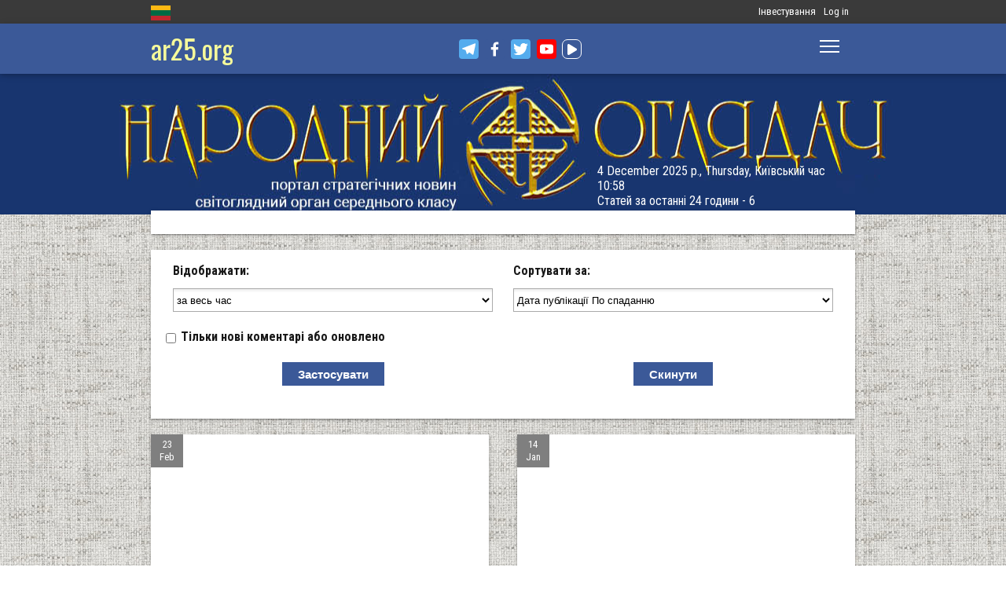

--- FILE ---
content_type: text/css
request_url: https://files.ar25.org/sites/all/modules/contrib/updatescripts/css/updatescript.css?t6qh3n
body_size: -149
content:
.messages.updatescripts_status {
	background-color:		#EEEEEE;	
	background-image:		url(../images/bs_bulp.png);
	background-repeat:		no-repeat;
	background-position:	15px 8px;
	padding-left:         40px !important;
}

#updatescripts-dialog {
	width:				6480px;
	height:				480px;
	overflow:			auto;
	background-color:	black;
	color:				white;
	display:			none;
	font-family:		Monospace;
	font-size:			0.9em;
}

#updatescripts-footer {
	text-align: center;
	font-size:	0.7em;
}

#updatescripts-process-scripts-submit {
	margin-top: 15px;
}

--- FILE ---
content_type: application/javascript
request_url: https://files.ar25.org/sites/all/modules/contrib/prettify/prettify.loader.js?t6qh3n
body_size: 106
content:
(function ($) {

Drupal.prettify = Drupal.prettify || {};
  
/**
 * Attach prettify loader behavior.
 */
Drupal.behaviors.prettify = {
  attach: function (context) {  
    if (Drupal.settings.prettify.match) {
      context = Drupal.settings.prettify.match;
    }
  
    if (Drupal.settings.prettify.markup['code']) {
      // Selector for <code>...</code>
      $("code:not(.prettyprint)", context).not($("pre > code", context)).each(function () {
        Drupal.prettify.prettifyBlock($(this));
      });
    }
    if (Drupal.settings.prettify.markup['pre']) {
      // Selector for <pre>...</pre>
      $("pre:not(.prettyprint)", context).each(function () {
        Drupal.prettify.prettifyBlock($(this));
      });
    }
    else if (Drupal.settings.prettify.markup['precode']) {
      // Selector for <pre><code>...</code></pre>
      $("pre:not(.prettyprint) > code", context).parent().each(function () {
        Drupal.prettify.prettifyBlock($(this));
      });
    }
    
    // Process custom markup selectors
    for (var i = 0; i < Drupal.settings.prettify.custom.length; i++) {
      var selector = Drupal.settings.prettify.custom[i];
      if (selector) {
        $(selector, context).each(function () {
          if (!$(this).hasClass('prettyprint')) {
            codeBlock = $(this).parent().is('pre') ? $(this).parent() : $(this);
            Drupal.prettify.prettifyBlock(codeBlock);
          }
        });
      }      
    }
  
    if ($(".prettyprint").length > 0) {
      prettyPrint();
    }
  }
};

Drupal.prettify.prettifyBlock = function(codeBlock) {
  if (!codeBlock.hasClass(Drupal.settings.prettify.nocode)) {
    codeBlock.addClass("prettyprint");
    if (Drupal.settings.prettify.linenums && codeBlock.is('pre')) {
      codeBlock.addClass("linenums");
    }
  }
}

})(jQuery);


--- FILE ---
content_type: application/javascript
request_url: https://files.ar25.org/sites/all/themes/observer/scripts/custom.js?t6qh3n
body_size: 1812
content:
/**
 * ninesixtyfive javascript core
 *
 * - Provides frequently used extensions to base javascript objects
 * - jQuery browser detection tweak
 * - Define functions used in events
 */


// Ninesixtyfive behavior
(function ($) {

  Drupal.behaviors.lang_swith = {
    attach: function (context, settings) {

      $("ul.language-switcher-locale-url").once('once-language-switcher').on("click", ".language-switcher-locale-url .active", function () {
        $(this).closest("ul").children('li:not(.active)').toggle();
      });

    }
  };

  Drupal.behaviors.menu_dropdown = {
    attach: function (context, settings) {

      $(context).find(".expanded .sub").click(function () {
        $(this).parent('li').toggleClass("open");
      });

    }
  };

  Drupal.behaviors.noAudio = {
    attach: function (context, settings) {
      $(context).find(".page-node:not(.node-type-radio) a[href$=mp3], .page-node.page-node:not(.node-type-radio) a[href$=ogg]").each(function (index) {
        audio_file = $(this).attr('href');
        $(this).after('<p></p>').next('p').html('<audio src="' + audio_file + '" controls></audio>');
      });
    }
  };



  Drupal.behaviors.subscribe = {
    attach: function (context) {

      $(".page-newsletter-subscriptions #edit-newsletters .form-checkbox").prop("checked", true);


    }
  };

  Drupal.behaviors.investment = {
    attach: function (context) {

      var all = $('.field-name-ds-investment-all .views-field-field-inv-units .field-content').text();
      var user = $('.field-name-ds-user-investment .views-field-field-inv-units .field-content').text();
      all = all.replace(/[^-0-9]/gim, '');
      user = user.replace(/[^-0-9]/gim, '');

      console.log(user);
      console.log(all);

      var percent = (user / all) * 100;
      console.log(percent);
      percent = percent.toFixed(2)

      $('#investment_calc').text(percent + ' %');
    }
  };




  Drupal.behaviors.comment_text_format = {
    attach: function (context) {
      $(document).ready(function () {
        if ($(".comment-form .filter-list.form-select").length > 0) {
          $(context).find('.comment-form select.filter-list option[value="comments"]').prop('selected', true);
          $(context).find(".comment-form select.filter-list").val("comments").trigger("change");
        }
      });
    }
  };


  Drupal.behaviors.audio_all_pages = {
    attach: function (context) {
      $(document).ready(function () {


        // Cookies
        function setCookie(c_name, value, exdays) {
          var exdate = new Date();
          exdate.setDate(exdate.getDate() + exdays);
          var c_value = escape(value) + "; expires=" + exdate.toUTCString() + '; path=/;';
          document.cookie = c_name + "=" + c_value;
        }
        function getCookie(c_name) {
          var i,
            x,
            y,
            ARRcookies = document.cookie.split(";");
          for (i = 0; i < ARRcookies.length; i++) {
            x = ARRcookies[i].substr(0, ARRcookies[i].indexOf("="));
            y = ARRcookies[i].substr(ARRcookies[i].indexOf("=") + 1);
            x = x.replace(/^\s+|\s+$/g, "");
            if (x == c_name) {
              return unescape(y);
            }
          }
        }


        var currentSong,
            audio,
            playlist,
            tracks,
            tillPlayed,
            current_track;


        currentSong = 0;
        audio = document.getElementById("audio");
        playlist = $("#playlist");
        tracks = playlist.find("li");
        tillPlayed = getCookie("timePlayed");
        current_track = getCookie("track_number");

        if (current_track == "" || isNaN(current_track)) {
          currentSong = 0;
        } else {
          currentSong = current_track;
        };
        if (tillPlayed == "" || isNaN(tillPlayed)) {
          tillPlayed = 0.0;
        } else {
          tillPlayed = tillPlayed;
        };

        // load track and time
        new_link = tracks.eq(currentSong).data('track');
        audio.src = new_link;
        audio.load();
        audio.currentTime = tillPlayed;

        // play / pause
        $(context).find('#button').click(function () {
          $(this).toggleClass('active-player');
          if (audio.paused == false) {
            audio.pause();
            $(this).removeClass('fa fa-pause');
            $(this).addClass('fa fa-play');
          } else {
            audio.play();
            $(this).removeClass('fa fa-play');
            $(this).addClass('fa fa-pause');
          }
        });

        // next track
        audio.addEventListener("ended", function (e) {
          currentSong++;
          if (currentSong == tracks.length) {
            currentSong = 0;
          }
          new_link = tracks.eq(currentSong).data('track');
          audio.src = new_link;
          audio.play();
        });


        // set cookie
        function update() {
          setCookie("track_number", currentSong, 365);
          setCookie("timePlayed", audio.currentTime, 365);
          // console.log("setCookie current=" + currentSong);
          // console.log("setCookie audio.currentTime=" + audio.currentTime);
        }
        setInterval(update, 1000);


      });
    }
  };

  // Drupal.behaviors.login = {
  //   attach: function(context) {
  //     console.log('behaviors login');
  //     if ($(".page-login .toboggan-unified").length > 0){
  //       console.log('page-login');
  //       $(".form-item input").focus(function() {
  //         console.log('focus');
  //         $(this).parent(".form-item").each(function() {
  //            $("label", this).css({
  //               "line-height": "18px",
  //               "font-size": "18px",
  //               "font-weight": "100",
  //               "top": "0px"
  //            })
  //            $(".spin", this).css({
  //               "width": "100%"
  //            })
  //         });
  //      }).blur(function() {
  //       console.log('blur');
  //         $(".spin").css({
  //            "width": "0px"
  //         })
  //         if ($(this).val() == "") {
  //            $(this).parent(".form-item").each(function() {
  //               $("label", this).css({
  //                  "line-height": "60px",
  //                  "font-size": "24px",
  //                  "font-weight": "300",
  //                  "top": "10px"
  //               })
  //            });

  //         }
  //      });
  //     }

  //   }
  // };


})(jQuery);


function openInNewTab(url) {
  var win = window.open(url, '_blank');
  win.focus();
}